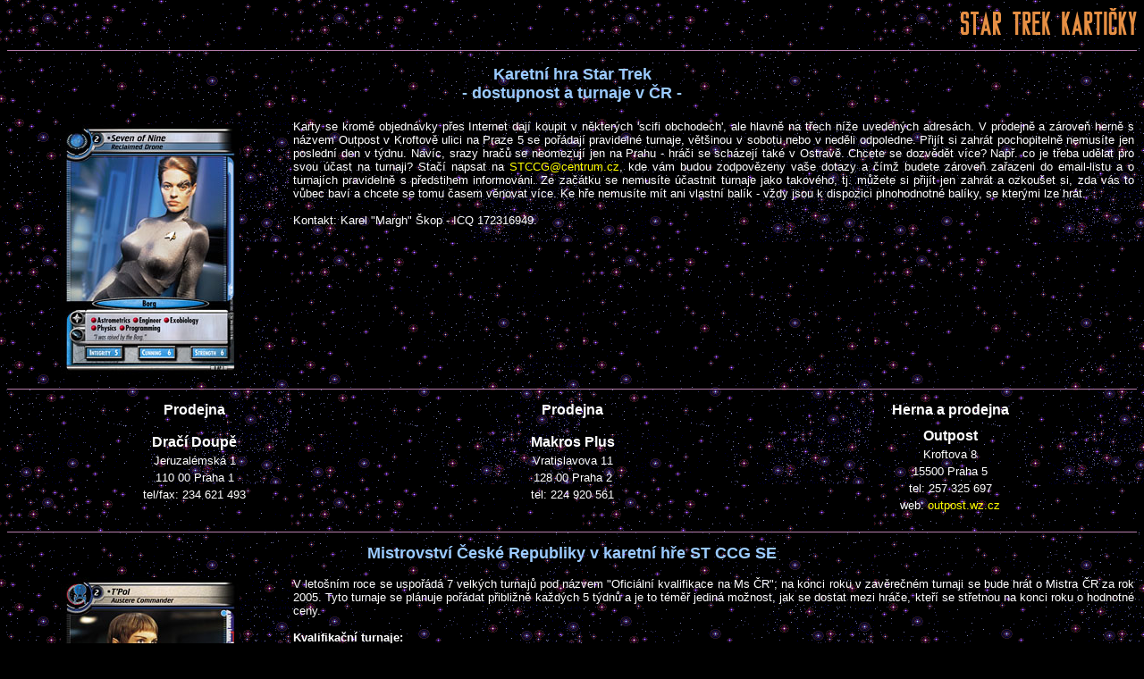

--- FILE ---
content_type: text/html
request_url: http://stccg.voyager.cz/dostupnostaturnaje.htm
body_size: 13804
content:
<html>

<head>
<meta http-equiv="Content-Type" content="text/html; charset=windows-1250">
<style TYPE="text/css">
<!--
	a { font-family: Arial; text-decoration: none; color: #yellow }
	a:hover {font-family: Arial; text-decoration: underline; color: #FEC456}	
    a:visited {font-family: Arial; text-decoration: none; color: #yellow }	
-->
</style>
<title>Star Trek Sickbay - Karetní hra Star Trek - Dostupnost a turnaje</title>
</head>

<body bgcolor="#000000" text="#FFFFFF" background="images/stars.gif" link="#FFFF00"
vlink="#FFFF00" alink="#00FF00">

<p align="right"><img src="images/startrekkarticky.gif" width="199" height="32"
alt="STAR TREK KARTIČKY"> <font face="Arial" size="-1">

<hr noshade size="1" color="#B47CA9">
</font>

<p align="center"><font face="Arial" size="+1" color="#9BCBFF"><b>Karetní hra Star Trek<br>
- dostupnost a turnaje v ČR -</b></font></p>

<table border="0" width="100%">
  <tr>
    <td valign="top" width="25%"><p align="center"><img src="images/sevendrone.jpg" width="200"
    height="280" hspace="3" vspace="5"></td>
    <td valign="top" width="75%"><p align="justify"><font face="Arial" size="-1">
    Karty se kromě objednávky přes Internet dají koupit v některých 'scifi obchodech',
    ale hlavně na třech níže uvedených adresách. V prodejně a zároveň herně s
    názvem Outpost v Kroftově ulici na Praze 5 se pořádají pravidelné turnaje,
    většinou v sobotu nebo v neděli odpoledne. Přijít si zahrát pochopitelně nemusíte jen poslední
    den v týdnu. Navíc, srazy hračů se neomezují jen na Prahu - hráči se scházejí
    také v Ostravě. Chcete se dozvědět více? Např. co je třeba udělat pro svou účast
    na turnaji? Stačí napsat na <a href="mailto:STCCG@centrum.cz">STCCG@centrum.cz</a>, kde vám
    budou zodpovězeny vaše dotazy a čímž budete zároveň zařazeni do email-listu a o
    turnajích pravidelně s předstihem informováni. Ze začátku se nemusíte účastnit
    turnaje jako takového, tj. můžete si přijít jen zahrát a ozkoušet si, zda vás to
    vůbec baví a chcete se tomu časem věnovat více. Ke hře nemusíte mít ani vlastní
    balík - vždy jsou k dispozici plnohodnotné balíky, se kterými lze hrát.<br>
    <br>
    Kontakt: Karel &quot;Margh&quot; Škop - ICQ 172316949.</font></p></td>
  </tr>
</table>

<hr noshade size="1" color="#B47CA9">
<font face="Arial" size="-1">

<table width="100%" border="0" height="100">
  <tr>
    <td height="27" width="33%"><b><p align="center">Prodejna</b> </td>
    <td height="27" width="34%"><b><p align="center">Prodejna</b> </td>
    <td height="27" width="33%"><b><p align="center">Herna a prodejna</b> </td>
  </tr>
  <tr>
    <td width="33%" height="7"><table width="100%" border="0">
      <tr>
        <td><b><p align="center">Dračí Doupě</b> </td>
      </tr>
      <tr>
        <td><font size="-1"><p align="center">Jeruzalémská 1</font> </td>
      </tr>
      <tr>
        <td><font size="-1"><p align="center">110 00 Praha 1</font> </td>
      </tr>
      <tr>
        <td><font size="-1"><p align="center">tel/fax: 234 621 493</font> </td>
      </tr>
      <tr>
        <td><div align="center"></div></td>
      </tr>
    </table>
    </td>
    <td width="34%" height="7"><table width="100%" border="0">
      <tr>
        <td><b><p align="center">Makros Plus</b> </td>
      </tr>
      <tr>
        <td><font size="-1"><p align="center">Vratislavova 11</font> </td>
      </tr>
      <tr>
        <td><font size="-1"><p align="center">128 00 Praha 2</font> </td>
      </tr>
      <tr>
        <td><font size="-1"><p align="center">tel: 224 920 561</font> </td>
      </tr>
      <tr>
        <td><div align="center"></div></td>
      </tr>
    </table>
    </td>
    <td width="33%" height="7"><table width="100%" border="0">
      <tr>
        <td><b><p align="center">Outpost</b> </td>
      </tr>
      <tr>
        <td><font size="-1"><p align="center">Kroftova 8</font> </td>
      </tr>
      <tr>
        <td><font size="-1"><p align="center">15500 Praha 5</font> </td>
      </tr>
      <tr>
        <td><font size="-1"><p align="center">tel: 257 325 697</font> </td>
      </tr>
      <tr>
        <td height="17"><font size="-1"><p align="center">web: <a href="http://outpost.wz.cz"
        target="_new">outpost.wz.cz</a></font> </td>
      </tr>
    </table>
    </td>
  </tr>
  <tr>
    <td width="33%" height="7"></td>
    <td width="34%" height="7"></td>
    <td width="33%" height="7"></td>
  </tr>
</table>

<hr noshade size="1" color="#B47CA9">

<p align="center"><font face="Arial" size="+1" color="#9BCBFF"><b>Mistrovství České
Republiky v karetní hře ST CCG SE</b></font></p>

<table border="0" width="100%">
  <tr>
    <td valign="top" width="25%"><p align="center"><img src="images/tpolcommander.jpg"
    width="200" height="282"></td>
    <td valign="top" width="75%"><font face="Arial" size="-1"><p align="justify">
    V letošním roce se uspořádá 7 velkých turnajů pod názvem &quot;Oficiální
    kvalifikace na Ms ČR&quot;; na konci roku v zavěrečném turnaji se bude hrát o Mistra
    ČR za rok 2005. Tyto turnaje se plánuje pořádat přibližně každých 5 týdnů a je
    to téměř jediná možnost, jak se dostat mezi hráče, kteří se střetnou na konci
    roku o hodnotné ceny.<br>
    <br>
    <b>Kvalifikační turnaje:</b><br>
    Díky těmto turnajům se budete moci kvalifikovat na Ms ČR. Je proto nutné, abyste
    své schopnosti předvedli co nejvícekrát. Na každý kvalifikační turnaj jsou
    vypsány ceny v podobě bodů do tzv. celoročního sčítacího bodovacího systému.
    Body se Vám budou postupem roku samozřejmě měnit podle vaší uspěšnosti na
    kvalifikačních turnajích. Jejich hodnota je přímo úměrná vaší úspěsnosti.
    Kvalifikační turnaj se bude hrát na 4-5 zakladních kol.<br>
    <br>
    <b>Bodovací systém:</b><br>
    Hráči, kteří skončili na turnaji na 8-5 místě dostanou 1 bod do celoročního
    sčítacího systému. Hráči na 4.-3. místě dostanou body 3, hráč na 2. místě bodů
    5 a vítěz dostane bodů 8. Dále budou pro vítěze a pro další tři nejlepší
    hráče kvalifikačního turnaje připraveny hodnotné ceny v podobě několika boosterů
    nejnovější edice. Nicméně body do celoročního sčítacího bodovacího systému lze
    získat i na malých turnajích. Na těchto turnajích se bude vždy rozdělovat určitý
    počet bodů, který bude přímo záviset na účasti na daném turnaji, ale vždy budou
    rozděleny nejméně 3 body. Vítěz malého turnaje dostane 1 bod a dále pak nejméně
    dva hráči náhodně dostanou každý po jednom bodu do sčítacího systému.<br>
    <br>
    <b>Pravidla pro turnaj:</b><br>
    Na všech turnajích je povolena jedna proxovaná karta, která bude na vašem výběru. Nicméně bude požadována vysoká
    kvalita proxované karty, aby byla vidět celá její podoba a její text byl čitelný i
    pro soupeře. Pokud karta nebude splňovat podmínky, nebude povolena. Před každým
    turnajem kvalifikace není hráč nucen ukázat svoji proxovanou kartu, ale pokud bude v
    průběhu turnaje shledána jako špatně vyhotovená, hráč automaticky dostane lost za
    poslední hru a danou kartu bude muset vyřadit z turnajového balíku. Na každý
    kvalifikační turnaj není nutné vyplňovat svůj Decklist.</p>
    <p align="right">navrhl Vladimír "Vlasopes" Vrbata</p><br>
    </p></font></td>
  </tr>
</table>
<hr noshade size="1" color="#B47CA9">

<p align="center"><font face="Arial" size="+1" color="#9BCBFF"><b>Průběžné bodové pořadí k turnaji 2.9.2005</b></font></p>

<table width="400" border="0" align="center">
        <tr> 
          <td width="10%"><b> 
            <p align="center">Poř. 
            </b> </td>
          <td width="70%"><b>Jméno :</b></td>
          <td width="20%"><b> 
            <p align="center">Celkem bodů: 
            </b> </td>
        </tr>
        <tr> 
          <td width="10%"> 
            <p align="center"><font size="-1">1 </font> 
          </td>
          <td width="70%"><font size="-1">Vladimír &quot;Vlasopes&quot; Vrbata</font></td>
          <td width="20%"> 
            <p align="center"><font size="-1">44</font> 
          </td>
        </tr>
        <tr> 
          <td width="10%"> 
            <p align="center"><font size="-1">2 </font> 
          </td>
          <td width="70%"><font size="-1">Jirka &quot;Procyon&quot; Burda</font></td>
          <td width="20%"> 
            <p align="center"><font size="-1">30</font> 
          </td>
        </tr>
        <tr> 
          <td width="10%"> 
            <p align="center"><font size="-1">3</font> 
          </td>
          <td width="70%"><font size="-1">Petr Šilha</font></td>
          <td width="20%"> 
            <p align="center"><font size="-1">16</font> 
          </td>
        </tr>
        <tr> 
          <td width="10%"> 
            <p align="center"><font size="-1">4 </font> 
          </td>
          <td width="70%"><font size="-1">Lukáš Orkisz</font></td>
          <td width="20%"> 
            <p align="center"><font size="-1">12</font> 
          </td>
        </tr>

        <tr> 
          <td width="10%"> 
            <p align="center"><font size="-1">6</font> 
          </td>
          <td width="70%"><font size="-1">Karel &quot;Margh&quot; Škop</font></td>
          <td width="20%"> 
            <p align="center"><font size="-1">11</font> 
          </td>
        </tr>
        <tr> 
          <td width="10%"> 
            <p align="center"><font size="-1">5</font> 
          </td>
          <td width="70%"><font face="Arial" size="-1"><font face="Arial" size="-1">Hanka 
            &quot;Hypospray&quot; Volková</font></font></td>
          <td width="20%"> 
            <p align="center"><font size="-1">9</font> 
          </td>
        </tr>
        <tr> 
          <td width="10%"> 
            <p align="center"><font size="-1">7</font> 
          </td>
          <td width="70%"><font size="-1">Radek Klein</font></td>
          <td width="20%"> 
            <p align="center"><font size="-1">8</font> 
          </td>
        </tr>
        <tr> 
          <td width="10%"> 
            <p align="center"><font size="-1">8</font> 
          </td>
          <td width="70%"><font size="-1">Jakub Ušelík</font></td>
          <td width="20%"> 
            <p align="center"><font size="-1">3</font> 
          </td>
        </tr>
        <tr> 
          <td width="10%"> 
            <p align="center"><font size="-1">9</font> 
          </td>
          <td width="70%"><font size="-1">Michal &quot;Kanárek&quot; Chlad</font></td>
          <td width="20%"> 
            <p align="center"><font size="-1">3</font> 
          </td>
        </tr>
        <tr> 
          <td width="10%"> 
            <p align="center"><font size="-1">10</font> 
          </td>
          <td width="70%"><font size="-1">Matěj Matys</font></td>
          <td width="20%"> 
            <p align="center"><font size="-1">3</font> 
          </td>
        </tr>
        <tr> 
          <td width="10%"> 
            <p align="center"><font size="-1">11</font> 
          </td>
          <td width="70%"><font face="Arial" size="-1">David Svoboda</font></td>
          <td width="20%"> 
            <p align="center"><font size="-1">1</font> 
          </td>
        </tr>
        <tr> 
          <td width="10%"> 
            <p align="center"><font size="-1">12</font> 
          </td>
          <td width="70%"><font face="Arial" size="-1">Šutka Martin</font></td>
          <td width="20%"> 
            <p align="center"><font size="-1">1</font> 
          </td>
        </tr>
        <tr> 
          <td width="10%"> 
            <p align="center"><font size="-1">13</font> 
          </td>
          <td width="70%"><font face="Arial" size="-1">Jindřich Nepevný</font></td>
          <td width="20%"> 
            <p align="center"><font size="-1">1</font> 
          </td>
        </tr>
        <tr> 
          <td width="10%"> 
            <p align="center"><font size="-1">14</font> 
          </td>
          <td width="70%"><font face="Arial" size="-1">Marian Sýkora</font></td>
          <td width="20%"> 
            <p align="center"><font size="-1">1</font> 
          </td>
        </tr>
        <tr> 
          <td width="10%"> 
            <p align="center"><font size="-1">15</font> 
          </td>
          <td width="70%"><font face="Arial" size="-1">Lucka "Kniga" Musilová</font></td>
          <td width="20%"> 
            <p align="center"><font size="-1">1</font> 
          </td>
        </tr>
        <tr> 
          <td width="10%"> 
            <p align="center"><font size="-1">16</font> 
          </td>
          <td width="70%"><font face="Arial" size="-1">Tomáš "Aldy" Zuklín</font></td>
          <td width="20%"> 
            <p align="center"><font size="-1">1</font> 
          </td>
        </tr>
      </table>
    <br>
<hr noshade size="1" color="#B47CA9">

<p align="center"><img src="images/fotkaprvniturnaj05.jpg" width="550" height="377"></p>
<font face="Arial" size="-1">

<hr noshade size="1" color="#B47CA9">

<p align="center"><a href="http://www.decipher.com" target="_new"><img
src="images/logodecipher.jpg" border="0" width="200" height="51"></a></p>
<font face="Arial" size="-1">

<hr noshade size="1" color="#B47CA9">
<p align="right"><script src="http://c1.navrcholu.cz/code?site=21611;t=bb14"
type="text/javascript"></script><noscript><div><a
href="http://navrcholu.cz/"><img
src="http://c1.navrcholu.cz/hit?site=21611;t=bb14;ref=;jss=0"
style="border:none" /></a></div></noscript>
</font>
</body>
</html>
